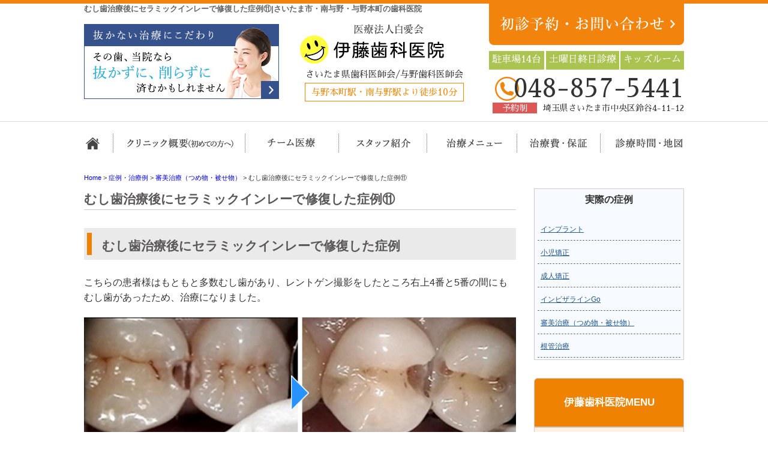

--- FILE ---
content_type: text/html; charset=UTF-8
request_url: https://www.ito-dental.or.jp/column/pqni2g/
body_size: 6591
content:
<!DOCTYPE html>
<html lang="ja">
<head>
<!-- Google tag (gtag.js) -->
<script async src="https://www.googletagmanager.com/gtag/js?id=G-2RQ08H8070"></script>
<script>
  window.dataLayer = window.dataLayer || [];
  function gtag(){dataLayer.push(arguments);}
  gtag('js', new Date());

  gtag('config', 'G-2RQ08H8070');
</script>
 
<!-- Google Tag Manager -->
<script>(function(w,d,s,l,i){w[l]=w[l]||[];w[l].push({'gtm.start':
new Date().getTime(),event:'gtm.js'});var f=d.getElementsByTagName(s)[0],
j=d.createElement(s),dl=l!='dataLayer'?'&l='+l:'';j.async=true;j.src=
'https://www.googletagmanager.com/gtm.js?id='+i+dl;f.parentNode.insertBefore(j,f);
})(window,document,'script','dataLayer','GTM-5ZRPTBQV');</script>
<!-- End Google Tag Manager -->
	
<meta charset="UTF-8">
<meta http-equiv="x-ua-compatible" content="ie=edge">
<title>むし歯治療後にセラミックインレーで修復した症例⑪ | さいたま市・南与野・与野本町の歯科医院</title>
<meta name="viewport" content="target-densitydpi=device-dpi, width=1080, maximum-scale=1.0, user-scalable=yes">
<link rel="shortcut icon" href="https://www.ito-dental.or.jp/wp-content/themes/ito-pc/images/favicon.ico">
<link href="https://fonts.googleapis.com/earlyaccess/sawarabimincho.css" rel="stylesheet" />
<link rel="stylesheet" href="https://www.ito-dental.or.jp/wp-content/themes/ito-pc/style.css">
<link rel="stylesheet" href="https://www.ito-dental.or.jp/wp-content/themes/base-pc/css/main/common.css">
<link rel="stylesheet" href="https://www.ito-dental.or.jp/wp-content/themes/ito-pc/css/main/assets.css">
<link rel="stylesheet" href="https://maxcdn.bootstrapcdn.com/font-awesome/4.4.0/css/font-awesome.min.css">
<!--bxslider-->
<link rel="stylesheet" href="https://www.ito-dental.or.jp/wp-content/themes/ito-pc/js/bxslider/css/bxslider.css">
<!--[if lte IE 9]>
<script type="text/javascript" src="https://cdnjs.cloudflare.com/ajax/libs/flexibility/1.0.6/flexibility.js"></script>
<![endif]-->


<!-- All In One SEO Pack 3.7.1[829,855] -->
<meta name="description"  content="むし歯治療後にセラミックインレーで修復した症例 こちらの患者様はもともと多数むし歯があり、レントゲン撮影をしたところ右上4番と5番の間にもむし歯があったため、治療になりました。" />

<script type="application/ld+json" class="aioseop-schema">{}</script>
<link rel="canonical" href="https://www.ito-dental.or.jp/column/pqni2g/" />
			<script type="text/javascript" >
				window.ga=window.ga||function(){(ga.q=ga.q||[]).push(arguments)};ga.l=+new Date;
				ga('create', 'UA-81447994-60', 'auto');
				// Plugins
				ga('require', 'displayfeatures');
				ga('send', 'pageview');
			</script>
			<script async src="https://www.google-analytics.com/analytics.js"></script>
			<!-- All In One SEO Pack -->
<link rel='dns-prefetch' href='//s.w.org' />
<link rel='stylesheet' id='wp-block-library-css'  href='https://www.ito-dental.or.jp/wp-includes/css/dist/block-library/style.min.css?ver=5.2.21' type='text/css' media='all' />
<link rel='stylesheet' id='toc-screen-css'  href='https://www.ito-dental.or.jp/wp-content/plugins/table-of-contents-plus/screen.min.css?ver=1509' type='text/css' media='all' />
<link rel='stylesheet' id='responsive-menu-css'  href='https://www.ito-dental.or.jp/wp-content/uploads/responsive-menu/css/responsive-menu-1.css?ver=5.2.21' type='text/css' media='all' />
<script type='text/javascript' src='https://www.ito-dental.or.jp/wp-includes/js/jquery/jquery.js?ver=1.12.4-wp'></script>
<script type='text/javascript' src='https://www.ito-dental.or.jp/wp-includes/js/jquery/jquery-migrate.min.js?ver=1.4.1'></script>
<script type='text/javascript' src='https://www.ito-dental.or.jp/wp-content/uploads/responsive-menu/js/responsive-menu-1.js?ver=5.2.21'></script>
<link rel='prev' title='黒ずんだ前歯をセラミッククラウンで改善した症例' href='https://www.ito-dental.or.jp/column/dztcoq/' />
<link rel='next' title='むし歯治療後にセラミックインレーで修復した症例⑫' href='https://www.ito-dental.or.jp/column/24fnmj/' />
<style type="text/css">div#toc_container {width: 100%;}</style>	<!-- Global site tag (gtag.js) - Google Ads: 704419516 -->
<script async src="https://www.googletagmanager.com/gtag/js?id=AW-704419516"></script>
<script>
  window.dataLayer = window.dataLayer || [];
  function gtag(){dataLayer.push(arguments);}
  gtag('js', new Date());

  gtag('config', 'AW-704419516');
</script>

</head>
<body>
<!-- Google Tag Manager (noscript) -->
<noscript><iframe src="https://www.googletagmanager.com/ns.html?id=GTM-5ZRPTBQV"
height="0" width="0" style="display:none;visibility:hidden"></iframe></noscript>
<!-- End Google Tag Manager (noscript) -->
	
<header>
<div class="hd-line">
<h1>むし歯治療後にセラミックインレーで修復した症例⑪|さいたま市・南与野・与野本町の歯科医院</h1>
</div>
<div class="hd_inner">
<div class="hd_l">
<p><a href="/about/mi/"><img src="https://www.ito-dental.or.jp/wp-content/themes/ito-pc/images/common/hd_icon01.jpg" alt="抜かない・削らない治療"></a></p>
</div>
<div class="hd_logo">
<p><a href="https://www.ito-dental.or.jp/"><img src="https://www.ito-dental.or.jp/wp-content/themes/ito-pc/images/common/logo.png" alt="伊藤歯科医院"></a></p>
<p>さいたま県歯科医師会/与野歯科医師会</p>
<p><span>与野本町駅・南与野駅より徒歩10分</span></p>
</div> 
<div class="hd_r">
	<p><a href="/reserve/"><img src="https://www.ito-dental.or.jp/wp-content/themes/ito-pc/images/common/contact.png" alt="お問い合わせ・メール相談"></a></p>	
<div class="inner">
<p>駐車場14台</p>
<p>土曜日終日診療</p>
<p>キッズルーム</p>
</div>
<p class="hd_tel">048-857-5441</p>
	<p><span>予約制</span>埼玉県さいたま市中央区鈴谷4-11-12</p>
</div>
	
</div>

<!-- Start_Globalnav -->
<nav class="mega-global">
<ul>
<!-- Menu01 -->
<li><a href="https://www.ito-dental.or.jp/">ホーム</a></li> 
<!-- Menu02 -->   
<li><a href="https://www.ito-dental.or.jp/about/">クリニック概要(初めての方へ)</a>
<div class="mega-global">
<div class="mega-global-inner">
<p>さいたま市与野で1番通いやすい歯医者さんを目指しております。小さなお子さまから、妊婦さん、お忙しいビジネスマン、足腰の不自由なご高齢の方まですべての患者さまにとって通いやすい歯科医院づくりをおこなっております。</p>
</div>
<ul class="sub-menu">
<li><a href="https://www.ito-dental.or.jp/about/team/">チーム医療</a></li>
<li><a href="https://www.ito-dental.or.jp/about/kids/">キッズルーム</a></li>
<li><a href="https://www.ito-dental.or.jp/about/mi/">抜かない・削らない治療</a></li>
<li><a href="https://www.ito-dental.or.jp/about/counseling/">丁寧なカウンセリング</a></li>
<li><a href="https://www.ito-dental.or.jp/about/painless/">痛みを抑えた治療</a></li>
<li><a href="https://www.ito-dental.or.jp/about/safty/">高い基準の感染管理</a></li>
<li><a href="https://www.ito-dental.or.jp/about/tour/">施設・設備</a></li>
<li><a href="https://www.ito-dental.or.jp/about/access/">診療時間・アクセス</a></li>
<li><a href="https://www.ito-dental.or.jp/about/policy/">プライバシーポリシー</a></li>
</ul>
</div>
</li>
<!-- Menu03 -->
<li><a href="https://www.ito-dental.or.jp/about/team/">担当医チーム医療</a></li>
<!-- Menu04 -->
<li><a href="https://www.ito-dental.or.jp/staff/">スタッフ紹介</a>
<div class="mega-global">
<div class="mega-global-inner">
<p>気軽にご来院でき、気持ちよくお帰りいただける、そんな歯科医院を目指して、笑顔と話しやすい雰囲気作りを心がけるようにしております。</p>
</div>
<ul class="sub-menu">
<li><a href="https://www.ito-dental.or.jp/staff">スタッフ紹介</a></li>
<li><a href="https://www.ito-dental.or.jp/interview">院長インタビュー</a></li>
<li><a href="https://www.ito-dental.or.jp/recruit">求人情報</a></li>
<li><a href="https://www.ito-dental.or.jp/blog-list">ブログ一覧</a></li>
</ul>
</div>
</li>
<!-- Menu05 -->
<li><a href="https://www.ito-dental.or.jp/menu/">治療メニュー</a>
<div class="mega-global">
<div class="mega-global-inner">
<p>自分の家族に受けさせたい治療を。我々は患者さまに対して常に真剣勝負で最高の治療を提供することが使命だと考えております。</p>
</div>
<ul class="sub-menu">
<li><a href="https://www.ito-dental.or.jp/menu/yobou/">予防診療・検診</a></li>
<li><a href="https://www.ito-dental.or.jp/menu/perio/">歯周病治療</a></li>
<li><a href="https://www.ito-dental.or.jp/menu/carious/">虫歯治療・精密根管治療</a></li>
<li><a href="https://www.ito-dental.or.jp/menu/child/">小児歯科・小児矯正</a></li>
<li><a href="https://www.ito-dental.or.jp/menu/oyashirazu/">親知らずの抜歯治療</a></li>
<li><a href="https://www.ito-dental.or.jp/menu/whitening/">ホワイトニング</a></li>
<li><a href="https://www.ito-dental.or.jp/menu/cosmetic/">つめ物・被せ物</a></li>
<li><a href="https://www.ito-dental.or.jp/menu/implant/">インプラント</a></li>
<li><a href="https://www.ito-dental.or.jp/menu/ortho/">矯正歯科</a></li>
<li><a href="https://www.ito-dental.or.jp/menu/denture/">入れ歯</a></li>
</ul>
</div>
</li>
<!-- Menu06 -->
<li><a href="https://www.ito-dental.or.jp/price/">治療費・保証</a>
<div class="mega-global">
<div class="mega-global-inner">
<p>明確な治療費設定と、適正な価格でご提供しております。また、各種クレジットカードのご利用もできます。医療費控除の方法なども詳しく記載しております。</p>
</div>
<ul class="sub-menu">
<li><a href="https://www.ito-dental.or.jp/price/">治療費・保証</a></li>
<li><a href="https://www.ito-dental.or.jp/kojo/">医療費控除について</a></li>
</ul>
</div>
</li>
<!-- Menu07 -->
<li><a href="https://www.ito-dental.or.jp/about/access/">診療時間・地図</a></li>
</ul>
</nav></header>
<div class="wrapper">
<div class="breadcrumb">
<!-- Breadcrumb NavXT 6.6.0 -->
<span property="itemListElement" typeof="ListItem">
<a property="item" typeof="WebPage" title="さいたま市・南与野・与野本町の歯科医院へ移動" href="https://www.ito-dental.or.jp" class="home">
<span property="name">Home</span></a>
<meta property="position" content="1"></span> &gt; <span property="itemListElement" typeof="ListItem">
<a property="item" typeof="WebPage" title="Go to 症例・治療例." href="https://www.ito-dental.or.jp/column/" class="post post-column-archive">
<span property="name">症例・治療例</span></a>
<meta property="position" content="2"></span> &gt; <span property="itemListElement" typeof="ListItem">
<a property="item" typeof="WebPage" title="Go to 審美治療（つめ物・被せ物）." href="https://www.ito-dental.or.jp/column_cat/cosmetic_case/" class="taxonomy column_cat">
<span property="name">審美治療（つめ物・被せ物）</span></a>
<meta property="position" content="3"></span> &gt; <span property="itemListElement" typeof="ListItem"><span property="name">むし歯治療後にセラミックインレーで修復した症例⑪</span><meta property="position" content="4"></span></div>
	<article class="content post">
<h1 class="post-title">むし歯治療後にセラミックインレーで修復した症例⑪</h1>
<!-- CONTENTS -->
<h2>むし歯治療後にセラミックインレーで修復した症例</h2>
<p>こちらの患者様はもともと多数むし歯があり、レントゲン撮影をしたところ右上4番と5番の間にもむし歯があったため、治療になりました。</p>
<p><img class="center" src="https://www.ito-dental.or.jp/wp-content/uploads/case-cosmetic29-01.jpg" alt="虫歯の除去" /></p>
<p>右上4番と5番の間のむし歯を除去していきます。右上4番はむし歯が小さいのでCRで処置することになりました。右上5番は形を整えて型どりをしました。この日は治療した箇所に仮づめをして終了です。</p>
<h3>セラミックインレーの装着・治療完了</h3>
<div class="img_s">
<p><a href="https://www.ito-dental.or.jp/wp-content/uploads/case-cosmetic29-02.jpg"><img class="fr" src="https://www.ito-dental.or.jp/wp-content/uploads/case-cosmetic29-02.jpg" alt="セラミックインレーの装着・治療完了" /></a>1ヵ月後、出来上がったセラミックの色味を口腔内にて確認し装着していきます。その後、噛み合わせを調節して完成です。</p>
<p>色味も自然で綺麗に入り、患者さまも満足されていました。</p>
</div>
<table class="table_ac">
<tbody>
<tr>
<th>年齢・性別</th>
<td>40代　男性</td>
</tr>
<tr>
<th>治療期間</th>
<td>2ヵ月</td>
</tr>
<tr>
<th>治療回数</th>
<td>2回</td>
</tr>
<tr>
<th>治療費（税込）</th>
<td>セラミックインレー　66,000円</td>
</tr>
<tr>
<th>リスク・注意点</th>
<td>・部分的に強い力がかかると、欠けたり、外れたりすることがあります。</td>
</tr>
</tbody>
</table>
<p><a class="btn btn_1" href="https://www.ito-dental.or.jp/menu/cosmetic/">つめ物・被せ物ページ＞＞</a></p> 
<!-- CONTENTS_END -->
</article>
<aside class="sidebar">
<!-- CONTENTS --> 
<div class="blog-side">
<h2>実際の症例</h2>
<ul class="archive_box">
	<li class="cat-item cat-item-16"><a href="https://www.ito-dental.or.jp/column_cat/implant_case/">インプラント</a>
</li>
	<li class="cat-item cat-item-17"><a href="https://www.ito-dental.or.jp/column_cat/kidsortho_case/">小児矯正</a>
</li>
	<li class="cat-item cat-item-18"><a href="https://www.ito-dental.or.jp/column_cat/ortho_case/">成人矯正</a>
</li>
	<li class="cat-item cat-item-23"><a href="https://www.ito-dental.or.jp/column_cat/taiken_invisalign/">インビザラインGo</a>
</li>
	<li class="cat-item cat-item-24"><a href="https://www.ito-dental.or.jp/column_cat/cosmetic_case/">審美治療（つめ物・被せ物）</a>
</li>
	<li class="cat-item cat-item-25"><a href="https://www.ito-dental.or.jp/column_cat/end_case/">根管治療</a>
</li>
</ul>
</div>
<!-- CONTENTS_END -->
        <!-- CONTENTS --> 
<div class="sidebar01">
<h2>伊藤歯科医院MENU</h2>
<ul class="sidenav"><li id="menu-item-311" class="menu-item menu-item-type-post_type menu-item-object-page menu-item-311"><a href="https://www.ito-dental.or.jp/contact/">お問い合わせ・ご相談</a></li>
<li id="menu-item-314" class="menu-item menu-item-type-post_type menu-item-object-page menu-item-home menu-item-314"><a href="https://www.ito-dental.or.jp/">ホーム</a></li>
<li id="menu-item-315" class="menu-item menu-item-type-post_type menu-item-object-page menu-item-has-children menu-item-315"><a href="https://www.ito-dental.or.jp/about/">クリニック概要(初めての方へ)</a>
<ul class="sub-menu">
	<li id="menu-item-317" class="menu-item menu-item-type-post_type menu-item-object-page menu-item-317"><a href="https://www.ito-dental.or.jp/about/team/">チーム医療</a></li>
	<li id="menu-item-316" class="menu-item menu-item-type-post_type menu-item-object-page menu-item-316"><a href="https://www.ito-dental.or.jp/about/kids/">キッズルーム</a></li>
	<li id="menu-item-320" class="menu-item menu-item-type-post_type menu-item-object-page menu-item-320"><a href="https://www.ito-dental.or.jp/about/mi/">抜かない・削らない治療</a></li>
	<li id="menu-item-324" class="menu-item menu-item-type-post_type menu-item-object-page menu-item-324"><a href="https://www.ito-dental.or.jp/about/counseling/">丁寧なカウンセリング</a></li>
	<li id="menu-item-323" class="menu-item menu-item-type-post_type menu-item-object-page menu-item-323"><a href="https://www.ito-dental.or.jp/about/painless/">痛みを抑えた治療</a></li>
	<li id="menu-item-325" class="menu-item menu-item-type-post_type menu-item-object-page menu-item-325"><a href="https://www.ito-dental.or.jp/about/safty/">高い基準の感染管理</a></li>
	<li id="menu-item-326" class="menu-item menu-item-type-post_type menu-item-object-page menu-item-326"><a href="https://www.ito-dental.or.jp/about/tour/">施設・設備・スタッフ</a></li>
	<li id="menu-item-327" class="menu-item menu-item-type-post_type menu-item-object-page menu-item-327"><a href="https://www.ito-dental.or.jp/about/access/">診療時間・アクセス</a></li>
	<li id="menu-item-328" class="menu-item menu-item-type-post_type menu-item-object-page menu-item-328"><a href="https://www.ito-dental.or.jp/about/policy/">プライバシーポリシー</a></li>
</ul>
</li>
<li id="menu-item-329" class="menu-item menu-item-type-post_type menu-item-object-page menu-item-has-children menu-item-329"><a href="https://www.ito-dental.or.jp/staff/">スタッフ紹介</a>
<ul class="sub-menu">
	<li id="menu-item-330" class="menu-item menu-item-type-post_type menu-item-object-page menu-item-330"><a href="https://www.ito-dental.or.jp/staff/blog-list/">ブログ一覧</a></li>
</ul>
</li>
<li id="menu-item-1604" class="menu-item menu-item-type-post_type menu-item-object-page menu-item-1604"><a href="https://www.ito-dental.or.jp/interview/">院長インタビュー</a></li>
<li id="menu-item-1619" class="menu-item menu-item-type-post_type menu-item-object-page menu-item-1619"><a href="https://www.ito-dental.or.jp/recruit/">求人情報</a></li>
<li id="menu-item-334" class="menu-item menu-item-type-post_type menu-item-object-page menu-item-has-children menu-item-334"><a href="https://www.ito-dental.or.jp/menu/">治療メニュー</a>
<ul class="sub-menu">
	<li id="menu-item-335" class="menu-item menu-item-type-post_type menu-item-object-page menu-item-335"><a href="https://www.ito-dental.or.jp/menu/yobou/">予防診療・検診</a></li>
	<li id="menu-item-336" class="menu-item menu-item-type-post_type menu-item-object-page menu-item-336"><a href="https://www.ito-dental.or.jp/menu/perio/">歯周病治療</a></li>
	<li id="menu-item-337" class="menu-item menu-item-type-post_type menu-item-object-page menu-item-337"><a href="https://www.ito-dental.or.jp/menu/carious/">虫歯治療・精密根管治療</a></li>
	<li id="menu-item-340" class="menu-item menu-item-type-post_type menu-item-object-page menu-item-340"><a href="https://www.ito-dental.or.jp/menu/child/">小児歯科・小児矯正</a></li>
	<li id="menu-item-339" class="menu-item menu-item-type-post_type menu-item-object-page menu-item-339"><a href="https://www.ito-dental.or.jp/menu/oyashirazu/">親知らずの抜歯治療</a></li>
	<li id="menu-item-341" class="menu-item menu-item-type-post_type menu-item-object-page menu-item-341"><a href="https://www.ito-dental.or.jp/menu/ortho/">矯正歯科</a></li>
	<li id="menu-item-342" class="menu-item menu-item-type-post_type menu-item-object-page menu-item-342"><a href="https://www.ito-dental.or.jp/menu/whitening/">ホワイトニング</a></li>
	<li id="menu-item-343" class="menu-item menu-item-type-post_type menu-item-object-page menu-item-343"><a href="https://www.ito-dental.or.jp/menu/cosmetic/">つめ物・被せ物</a></li>
	<li id="menu-item-344" class="menu-item menu-item-type-post_type menu-item-object-page menu-item-344"><a href="https://www.ito-dental.or.jp/menu/implant/">インプラント</a></li>
	<li id="menu-item-345" class="menu-item menu-item-type-post_type menu-item-object-page menu-item-345"><a href="https://www.ito-dental.or.jp/menu/denture/">入れ歯</a></li>
</ul>
</li>
<li id="menu-item-331" class="menu-item menu-item-type-post_type menu-item-object-page menu-item-has-children menu-item-331"><a href="https://www.ito-dental.or.jp/price/">治療費・保証</a>
<ul class="sub-menu">
	<li id="menu-item-332" class="menu-item menu-item-type-post_type menu-item-object-page menu-item-332"><a href="https://www.ito-dental.or.jp/price/kojo/">医療費控除(治療費還付金)</a></li>
</ul>
</li>
<li id="menu-item-346" class="menu-item menu-item-type-post_type menu-item-object-page menu-item-346"><a href="https://www.ito-dental.or.jp/column/">症例・治療例</a></li>
<li id="menu-item-10307" class="menu-item menu-item-type-post_type menu-item-object-page menu-item-10307"><a href="https://www.ito-dental.or.jp/kijun/">当院の施設基準の届け出について</a></li>
</ul></div>
<!-- CONTENTS_END -->
        </aside>
</div>
<!-- PAGE-TOP Button -->
<p class="page-top"><a href="#"><img src="https://www.ito-dental.or.jp/wp-content/themes/ito-pc/images/common/back.png" alt="トップへ戻る"></a></p>
<footer id="footer">
<div class="ft_inner">
<div class="ft_l">
<div class="inner">
<p>駐車場14台</p>
<p>土曜日終日診療</p>
<p>キッズルーム</p>
</div>
<p><a href="/about/mi/"><img src="https://www.ito-dental.or.jp/wp-content/themes/ito-pc/images/common/hd_icon01.jpg" alt="抜かない・削らない治療"></a></p>
</div>
<div class="ft_logo">
<p><a href="https://www.ito-dental.or.jp/"><img src="https://www.ito-dental.or.jp/wp-content/themes/ito-pc/images/common/logo.png" alt="伊藤歯科医院"></a></p>
<p>さいたま県歯科医師会/与野歯科医師会</p>
<p><span>与野本町駅・南与野駅より徒歩10分</span></p>
</div> 
<div class="ft_r">
<p class="ft_tel">048-857-5441</p>
<p>埼玉県さいたま市中央区鈴谷4-11-12</p>
<p><a href="/reserve/"><img src="https://www.ito-dental.or.jp/wp-content/themes/ito-pc/images/common/ft_contact.png" alt="お問い合わせ・メール相談"></a></p>
</div>
</div>
<div class="ft-bg">
<div class="ft-list wrapper">
<!-- FT-01 -->
<ul><li id="menu-item-347" class="menu-item menu-item-type-post_type menu-item-object-page menu-item-has-children menu-item-347"><a href="https://www.ito-dental.or.jp/about/">クリニック概要(初めての方へ)</a>
<ul class="sub-menu">
	<li id="menu-item-349" class="menu-item menu-item-type-post_type menu-item-object-page menu-item-349"><a href="https://www.ito-dental.or.jp/about/team/">チーム医療</a></li>
	<li id="menu-item-348" class="menu-item menu-item-type-post_type menu-item-object-page menu-item-348"><a href="https://www.ito-dental.or.jp/about/kids/">キッズルーム</a></li>
	<li id="menu-item-352" class="menu-item menu-item-type-post_type menu-item-object-page menu-item-352"><a href="https://www.ito-dental.or.jp/about/mi/">抜かない・削らない治療</a></li>
	<li id="menu-item-356" class="menu-item menu-item-type-post_type menu-item-object-page menu-item-356"><a href="https://www.ito-dental.or.jp/about/counseling/">丁寧なカウンセリング</a></li>
	<li id="menu-item-355" class="menu-item menu-item-type-post_type menu-item-object-page menu-item-355"><a href="https://www.ito-dental.or.jp/about/painless/">痛みを抑えた治療</a></li>
	<li id="menu-item-357" class="menu-item menu-item-type-post_type menu-item-object-page menu-item-357"><a href="https://www.ito-dental.or.jp/about/safty/">高い基準の感染管理</a></li>
	<li id="menu-item-358" class="menu-item menu-item-type-post_type menu-item-object-page menu-item-358"><a href="https://www.ito-dental.or.jp/about/tour/">施設・設備・スタッフ</a></li>
	<li id="menu-item-359" class="menu-item menu-item-type-post_type menu-item-object-page menu-item-359"><a href="https://www.ito-dental.or.jp/about/access/">診療時間・アクセス</a></li>
	<li id="menu-item-360" class="menu-item menu-item-type-post_type menu-item-object-page menu-item-360"><a href="https://www.ito-dental.or.jp/about/policy/">プライバシーポリシー</a></li>
</ul>
</li>
</ul><!-- FT-02 -->
<ul><li id="menu-item-361" class="menu-item menu-item-type-post_type menu-item-object-page menu-item-has-children menu-item-361"><a href="https://www.ito-dental.or.jp/staff/">スタッフ紹介</a>
<ul class="sub-menu">
	<li id="menu-item-362" class="menu-item menu-item-type-post_type menu-item-object-page menu-item-362"><a href="https://www.ito-dental.or.jp/staff/blog-list/">ブログ一覧</a></li>
</ul>
</li>
<li id="menu-item-1603" class="menu-item menu-item-type-post_type menu-item-object-page menu-item-1603"><a href="https://www.ito-dental.or.jp/interview/">院長インタビュー</a></li>
<li id="menu-item-1617" class="menu-item menu-item-type-post_type menu-item-object-page menu-item-1617"><a href="https://www.ito-dental.or.jp/recruit/">求人情報</a></li>
<li id="menu-item-363" class="menu-item menu-item-type-post_type menu-item-object-page menu-item-has-children menu-item-363"><a href="https://www.ito-dental.or.jp/price/">治療費・保証</a>
<ul class="sub-menu">
	<li id="menu-item-364" class="menu-item menu-item-type-post_type menu-item-object-page menu-item-364"><a href="https://www.ito-dental.or.jp/price/kojo/">医療費控除(治療費還付金)</a></li>
</ul>
</li>
</ul><!-- FT-03 -->
<ul><li id="menu-item-366" class="menu-item menu-item-type-post_type menu-item-object-page menu-item-has-children menu-item-366"><a href="https://www.ito-dental.or.jp/menu/">治療メニュー</a>
<ul class="sub-menu">
	<li id="menu-item-367" class="menu-item menu-item-type-post_type menu-item-object-page menu-item-367"><a href="https://www.ito-dental.or.jp/menu/yobou/">予防診療・検診</a></li>
	<li id="menu-item-368" class="menu-item menu-item-type-post_type menu-item-object-page menu-item-368"><a href="https://www.ito-dental.or.jp/menu/perio/">歯周病治療</a></li>
	<li id="menu-item-369" class="menu-item menu-item-type-post_type menu-item-object-page menu-item-369"><a href="https://www.ito-dental.or.jp/menu/carious/">虫歯治療・精密根管治療</a></li>
	<li id="menu-item-372" class="menu-item menu-item-type-post_type menu-item-object-page menu-item-372"><a href="https://www.ito-dental.or.jp/menu/child/">小児歯科・小児矯正</a></li>
	<li id="menu-item-371" class="menu-item menu-item-type-post_type menu-item-object-page menu-item-371"><a href="https://www.ito-dental.or.jp/menu/oyashirazu/">親知らずの抜歯治療</a></li>
	<li id="menu-item-373" class="menu-item menu-item-type-post_type menu-item-object-page menu-item-373"><a href="https://www.ito-dental.or.jp/menu/ortho/">矯正歯科</a></li>
	<li id="menu-item-374" class="menu-item menu-item-type-post_type menu-item-object-page menu-item-374"><a href="https://www.ito-dental.or.jp/menu/whitening/">ホワイトニング</a></li>
	<li id="menu-item-375" class="menu-item menu-item-type-post_type menu-item-object-page menu-item-375"><a href="https://www.ito-dental.or.jp/menu/cosmetic/">つめ物・被せ物</a></li>
	<li id="menu-item-376" class="menu-item menu-item-type-post_type menu-item-object-page menu-item-376"><a href="https://www.ito-dental.or.jp/menu/implant/">インプラント</a></li>
	<li id="menu-item-377" class="menu-item menu-item-type-post_type menu-item-object-page menu-item-377"><a href="https://www.ito-dental.or.jp/menu/denture/">入れ歯</a></li>
</ul>
</li>
</ul><!-- FT-04 -->
<ul><li id="menu-item-378" class="menu-item menu-item-type-post_type menu-item-object-page menu-item-home menu-item-378"><a href="https://www.ito-dental.or.jp/">ホーム</a></li>
<li id="menu-item-379" class="menu-item menu-item-type-post_type menu-item-object-page menu-item-379"><a href="https://www.ito-dental.or.jp/column/">症例・治療例</a></li>
<li id="menu-item-381" class="menu-item menu-item-type-post_type menu-item-object-page menu-item-381"><a href="https://www.ito-dental.or.jp/contact/">お問い合わせ・ご相談</a></li>
<li id="menu-item-10308" class="menu-item menu-item-type-post_type menu-item-object-page menu-item-10308"><a href="https://www.ito-dental.or.jp/kijun/">当院の施設基準の届け出について</a></li>
<li id="menu-item-382" class="menu-item menu-item-type-post_type menu-item-object-page menu-item-382"><a href="https://www.ito-dental.or.jp/site-map/">サイトマップ</a></li>
</ul></div>
</div>
<p class="copyright">Copyright (c) 伊藤歯科医院（さいたま市中央区与野本町） All Rights Reserved.</p>
</footer>
<script type='text/javascript'>
/* <![CDATA[ */
var tocplus = {"visibility_show":"\u958b\u304f","visibility_hide":"\u9589\u3058\u308b","visibility_hide_by_default":"1","width":"100%"};
/* ]]> */
</script>
<script type='text/javascript' src='https://www.ito-dental.or.jp/wp-content/plugins/table-of-contents-plus/front.min.js?ver=1509'></script>
<script type='text/javascript' src='https://www.ito-dental.or.jp/wp-content/themes/base-pc/js/bxslider/js/bxslider-ini.js?ver=4.1.2'></script>
<script type='text/javascript' src='https://www.ito-dental.or.jp/wp-content/themes/base-pc/js/bxslider/js/jquery.bxslider.js?ver=4.1.2'></script>
<script type='text/javascript' src='https://www.ito-dental.or.jp/wp-content/themes/base-pc/js/page-hoveraction.js?ver=4.1.2'></script>
<script type='text/javascript' src='https://www.ito-dental.or.jp/wp-content/themes/base-pc/js/page-top.js?ver=4.1.2'></script>
</body>
</html>

--- FILE ---
content_type: text/plain
request_url: https://www.google-analytics.com/j/collect?v=1&_v=j102&a=1692822771&t=pageview&_s=1&dl=https%3A%2F%2Fwww.ito-dental.or.jp%2Fcolumn%2Fpqni2g%2F&ul=en-us%40posix&dt=%E3%82%80%E3%81%97%E6%AD%AF%E6%B2%BB%E7%99%82%E5%BE%8C%E3%81%AB%E3%82%BB%E3%83%A9%E3%83%9F%E3%83%83%E3%82%AF%E3%82%A4%E3%83%B3%E3%83%AC%E3%83%BC%E3%81%A7%E4%BF%AE%E5%BE%A9%E3%81%97%E3%81%9F%E7%97%87%E4%BE%8B%E2%91%AA%20%7C%20%E3%81%95%E3%81%84%E3%81%9F%E3%81%BE%E5%B8%82%E3%83%BB%E5%8D%97%E4%B8%8E%E9%87%8E%E3%83%BB%E4%B8%8E%E9%87%8E%E6%9C%AC%E7%94%BA%E3%81%AE%E6%AD%AF%E7%A7%91%E5%8C%BB%E9%99%A2&sr=1280x720&vp=1280x720&_u=ICDAgEABAAAAACAAI~&jid=730329145&gjid=980984933&cid=1183530785.1769026558&tid=UA-81447994-60&_gid=1973904494.1769026559&_slc=1&z=499292165
body_size: -451
content:
2,cG-2RQ08H8070

--- FILE ---
content_type: application/javascript
request_url: https://www.ito-dental.or.jp/wp-content/themes/base-pc/js/page-top.js?ver=4.1.2
body_size: 407
content:
;(function ( $, window, document, undefined ) {
    $(function() {
        var topBtn = $('.page-top');
        topBtn.hide();
        $(window).scroll(function() {
            if ($(this).scrollTop() > 80) {
                topBtn.fadeIn();
            } else {
                topBtn.fadeOut();
            }
        });
        topBtn.click(function() {
            $('body,html').animate({
                scrollTop: 0
            }, 500);
            return false;
        });
    });
})(jQuery, window, document);